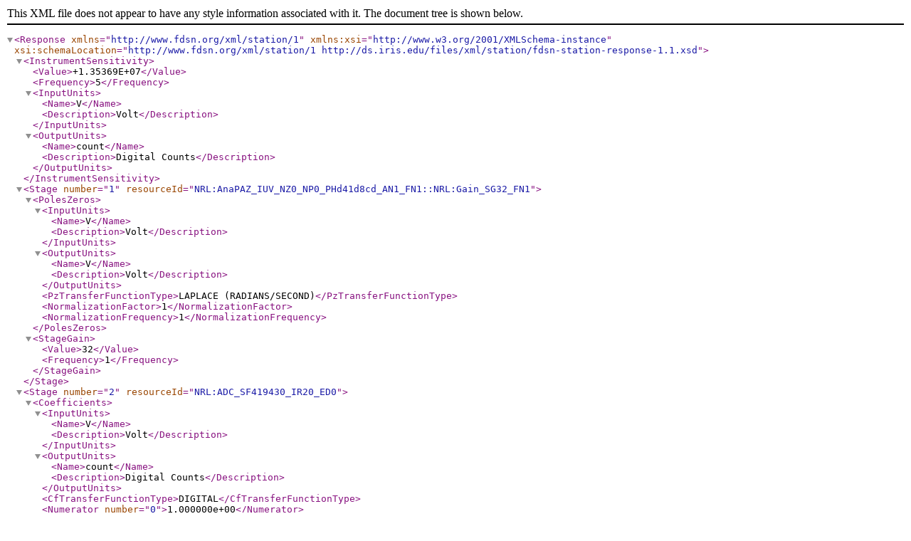

--- FILE ---
content_type: application/xml
request_url: http://service.iris.edu/irisws/nrl/1/combine?instconfig=datalogger_Quanterra_Q8_PG32_HRbelowOrEqual200_FR20_LRbelow20&format=stationxml-resp
body_size: 1432
content:
<Response xmlns="http://www.fdsn.org/xml/station/1" xmlns:xsi="http://www.w3.org/2001/XMLSchema-instance" xsi:schemaLocation="http://www.fdsn.org/xml/station/1 http://ds.iris.edu/files/xml/station/fdsn-station-response-1.1.xsd">
    <InstrumentSensitivity>
        <Value>+1.35369E+07</Value>
        <Frequency>5</Frequency>
        <InputUnits>
            <Name>V</Name>
            <Description>Volt</Description>
        </InputUnits>
        <OutputUnits>
            <Name>count</Name>
            <Description>Digital Counts</Description>
        </OutputUnits>
    </InstrumentSensitivity>
    <Stage number="1" resourceId="NRL:AnaPAZ_IUV_NZ0_NP0_PHd41d8cd_AN1_FN1::NRL:Gain_SG32_FN1">
        <PolesZeros>
            <InputUnits>
                <Name>V</Name>
                <Description>Volt</Description>
            </InputUnits>
            <OutputUnits>
                <Name>V</Name>
                <Description>Volt</Description>
            </OutputUnits>
            <PzTransferFunctionType>LAPLACE (RADIANS/SECOND)</PzTransferFunctionType>
            <NormalizationFactor>1</NormalizationFactor>
            <NormalizationFrequency>1</NormalizationFrequency>
        </PolesZeros>
        <StageGain>
            <Value>32</Value>
            <Frequency>1</Frequency>
        </StageGain>
    </Stage>
    <Stage number="2" resourceId="NRL:ADC_SF419430_IR20_ED0">
        <Coefficients>
            <InputUnits>
                <Name>V</Name>
                <Description>Volt</Description>
            </InputUnits>
            <OutputUnits>
                <Name>count</Name>
                <Description>Digital Counts</Description>
            </OutputUnits>
            <CfTransferFunctionType>DIGITAL</CfTransferFunctionType>
            <Numerator number="0">1.000000e+00</Numerator>
        </Coefficients>
        <Decimation>
            <InputSampleRate>20</InputSampleRate>
            <Factor>1</Factor>
            <Offset>0</Offset>
            <Delay>0</Delay>
            <Correction>0</Correction>
        </Decimation>
        <StageGain>
            <Value>419430</Value>
            <Frequency>0</Frequency>
        </StageGain>
    </Stage>
    <Stage number="3" resourceId="NRL:Dec_IR20_OR20_NS1-DC70-1_NH18480da">
        <Coefficients>
            <InputUnits>
                <Name>count</Name>
                <Description>Digital Counts</Description>
            </InputUnits>
            <OutputUnits>
                <Name>count</Name>
                <Description>Digital Counts</Description>
            </OutputUnits>
            <CfTransferFunctionType>DIGITAL</CfTransferFunctionType>
            <Numerator number="0">4.020929e-16</Numerator>
            <Numerator number="1">1.951146e-05</Numerator>
            <Numerator number="2">2.407817e-03</Numerator>
            <Numerator number="3">4.435207e-02</Numerator>
            <Numerator number="4">2.630629e-01</Numerator>
            <Numerator number="5">5.967009e-01</Numerator>
            <Numerator number="6">3.622727e-01</Numerator>
            <Numerator number="7">-3.077680e-01</Numerator>
            <Numerator number="8">-7.554062e-02</Numerator>
            <Numerator number="9">2.513425e-01</Numerator>
            <Numerator number="10">-1.875662e-01</Numerator>
            <Numerator number="11">2.505206e-02</Numerator>
            <Numerator number="12">1.006396e-01</Numerator>
            <Numerator number="13">-1.512698e-01</Numerator>
            <Numerator number="14">1.250951e-01</Numerator>
            <Numerator number="15">-5.506204e-02</Numerator>
            <Numerator number="16">-1.851125e-02</Numerator>
            <Numerator number="17">6.852891e-02</Numerator>
            <Numerator number="18">-8.506896e-02</Numerator>
            <Numerator number="19">7.206690e-02</Numerator>
            <Numerator number="20">-4.134614e-02</Numerator>
            <Numerator number="21">6.543747e-03</Numerator>
            <Numerator number="22">2.128116e-02</Numerator>
            <Numerator number="23">-3.638074e-02</Numerator>
            <Numerator number="24">3.778382e-02</Numerator>
            <Numerator number="25">-2.966861e-02</Numerator>
            <Numerator number="26">1.550366e-02</Numerator>
            <Numerator number="27">-3.174052e-03</Numerator>
            <Numerator number="28">-6.778195e-03</Numerator>
            <Numerator number="29">1.196552e-02</Numerator>
            <Numerator number="30">-1.184737e-02</Numerator>
            <Numerator number="31">8.729051e-03</Numerator>
            <Numerator number="32">-4.804752e-03</Numerator>
            <Numerator number="33">1.471153e-03</Numerator>
            <Numerator number="34">7.048723e-04</Numerator>
            <Numerator number="35">-1.707321e-03</Numerator>
            <Numerator number="36">1.832446e-03</Numerator>
            <Numerator number="37">-1.468655e-03</Numerator>
            <Numerator number="38">9.426946e-04</Numerator>
            <Numerator number="39">-4.650023e-04</Numerator>
            <Numerator number="40">1.311182e-04</Numerator>
            <Numerator number="41">4.859089e-05</Numerator>
            <Numerator number="42">-1.102769e-04</Numerator>
            <Numerator number="43">1.035538e-04</Numerator>
            <Numerator number="44">-7.035918e-05</Numerator>
            <Numerator number="45">3.699848e-05</Numerator>
            <Numerator number="46">-1.410818e-05</Numerator>
            <Numerator number="47">2.987234e-06</Numerator>
            <Numerator number="48">7.793594e-07</Numerator>
            <Numerator number="49">-6.998422e-07</Numerator>
            <Numerator number="50">-1.575252e-07</Numerator>
            <Numerator number="51">3.870387e-07</Numerator>
            <Numerator number="52">-2.855325e-07</Numerator>
            <Numerator number="53">1.316468e-07</Numerator>
            <Numerator number="54">-2.379180e-08</Numerator>
            <Numerator number="55">3.546613e-09</Numerator>
            <Numerator number="56">-4.994026e-09</Numerator>
            <Numerator number="57">-5.291816e-09</Numerator>
            <Numerator number="58">5.597873e-10</Numerator>
            <Numerator number="59">3.506519e-09</Numerator>
            <Numerator number="60">1.551091e-10</Numerator>
            <Numerator number="61">-2.003459e-12</Numerator>
            <Numerator number="62">-3.091214e-10</Numerator>
            <Numerator number="63">-8.551402e-11</Numerator>
            <Numerator number="64">9.931362e-12</Numerator>
            <Numerator number="65">2.007658e-12</Numerator>
            <Numerator number="66">-1.433479e-12</Numerator>
            <Numerator number="67">3.521159e-13</Numerator>
            <Numerator number="68">1.035316e-14</Numerator>
            <Numerator number="69">-5.737894e-16</Numerator>
        </Coefficients>
        <Decimation>
            <InputSampleRate>20</InputSampleRate>
            <Factor>1</Factor>
            <Offset>0</Offset>
            <Delay>1.725</Delay>
            <Correction>1.725</Correction>
        </Decimation>
        <StageGain>
            <Value>1</Value>
            <Frequency>0</Frequency>
        </StageGain>
    </Stage>
</Response>

